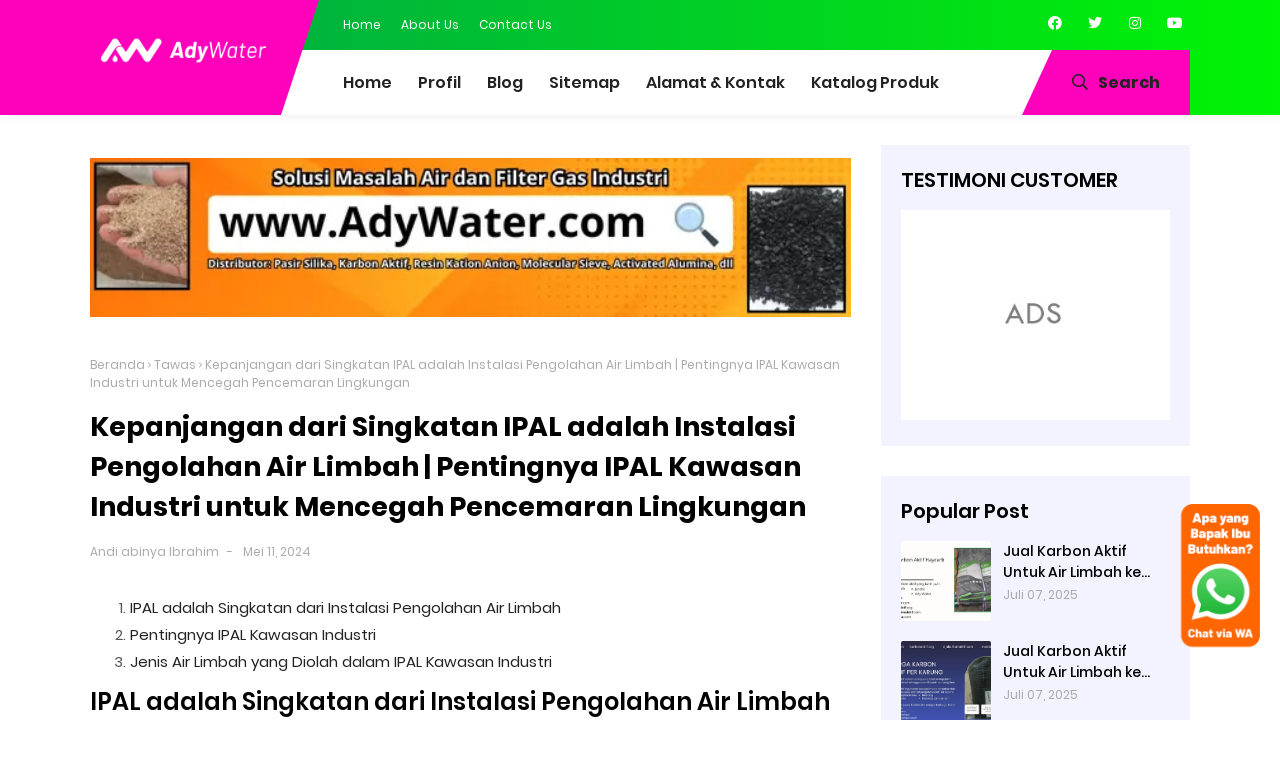

--- FILE ---
content_type: text/javascript; charset=UTF-8
request_url: https://www.pengolahanlimbah.org/feeds/posts/summary/-/Air%20Limbah?alt=json-in-script&orderby=updated&start-index=1&max-results=3&callback=showRelatedPost
body_size: 2966
content:
// API callback
showRelatedPost({"version":"1.0","encoding":"UTF-8","feed":{"xmlns":"http://www.w3.org/2005/Atom","xmlns$openSearch":"http://a9.com/-/spec/opensearchrss/1.0/","xmlns$blogger":"http://schemas.google.com/blogger/2008","xmlns$georss":"http://www.georss.org/georss","xmlns$gd":"http://schemas.google.com/g/2005","xmlns$thr":"http://purl.org/syndication/thread/1.0","id":{"$t":"tag:blogger.com,1999:blog-2349582606570330271"},"updated":{"$t":"2025-12-31T19:33:17.361-08:00"},"category":[{"term":"Pasir Silika"},{"term":"Molecular Sieve"},{"term":"jasa pengolahan limbah"},{"term":"Batu Tawas"},{"term":"Tawas"},{"term":"jasa pengolahan air limbah"},{"term":"bahan kimia limbah"},{"term":"jasa pengolahan limbah b3"},{"term":"jasa pengolahan limbah rumah sakit"},{"term":"produk limbah"},{"term":"Mesin RO"},{"term":"jasa desain ipal"},{"term":"jasa monitoring ipal"},{"term":"jasa optimalisasi ipal"},{"term":"Air Limbah"},{"term":"Karbon Aktif"},{"term":"Koagulan"},{"term":"Koagulasi"},{"term":"Resin Kation Anion"},{"term":"koagulan PAC"},{"term":"65 g\/cc"},{"term":"Apa Beda Pasir Kuarsa dan Silika? Silika Mengacu pada Silikon Dioksida"},{"term":"Apa Kekurangan Pasir Silika dalam Konteks Media Tanam dan Penjernihan Air? Tidak Mengandung Unsur Hara dan Terbatas dalam Filter Air"},{"term":"Apa Manfaat Silika untuk Filter Air? Menyaring Partikel Tersuspensi"},{"term":"Apakah Pasir Pantai mengandung Silika? Ya"},{"term":"Apakah Pasir Silika dapat Menjernihkan Air? Ya"},{"term":"Apakah Pasir Silika termasuk Bahan Alami? Ya"},{"term":"Apakah Silika Larut dalam Air? Pasir Silika Mengandung Silicon Dioksida Tidak Larut dalam Air"},{"term":"Aquascape"},{"term":"Berapa Berat Jenis Pasir Silika? Berat Jenis (Apparent Density) Pasir Silika adalah 2"},{"term":"Berapa Harga Pasir Silika? Daftar Harga Pasir Silica Terbaru 2024 di Ady Water"},{"term":"Berapa Ukuran Pasir Silika untuk Filter Air? Mesh 4-8"},{"term":"Dengan Cara Menghilangkan TSS Penyebab Kekeruhan"},{"term":"Flokulan"},{"term":"Flokulasi"},{"term":"IPAL"},{"term":"Jar Test"},{"term":"Keunggulan Ady Water sebagai Distributor Pasir Silika: Alamat Kantor dan Layanan Kami"},{"term":"Limbah Industri"},{"term":"Lokasi Kantor"},{"term":"Media Filter"},{"term":"Media Tanam"},{"term":"Membantu Menjernihkan Air"},{"term":"Memilih Ady Water untuk Pembelian Pasir Silika: Keunggulan"},{"term":"Menyaring Sedimen"},{"term":"Mesh 8-16"},{"term":"PAC"},{"term":"Pasir Apa yang Bagus untuk Filter Air? Jawabannya Pasir Silika"},{"term":"Pasir Pantai Mengandung Silika \/ Silikon Dioksida"},{"term":"Pasir Silika Bentuknya Seperti Apa? Butiran Pasir dengan Berbagai Ukuran"},{"term":"Pasir Silika Putih Untuk Apa? Untuk Substrate Aquarium"},{"term":"Pasir Silika dari Ady Water Distributor Media Filter Air dan Gas Terpercaya di Indonesia"},{"term":"Pengolahan Limbah"},{"term":"Penjernih Air"},{"term":"Penjernihan Air"},{"term":"Sementara Kuarsa adalah Mineral Kristal Alami yang Mengandung Silikon Dioksida dan Pengotor"},{"term":"Silika Terbentuk dari Apa? Silikat Terbentuk dari Ikatan Kovalen serta Struktur dengan Empat Atom Oksigen pada Posisi Sudut Tetrahedral di sekitar Atom Silikon"},{"term":"Sungai"},{"term":"Tawas Bubuk"},{"term":"Umumnya Ditemukan di Pantai"},{"term":"Zeolit"},{"term":"atau Danau"},{"term":"atau Mesh 14-20"},{"term":"dan Hiasan Air Terjun Aquascape"},{"term":"dan Sebagai Pre-Filter"},{"term":"dan Tim Sales Kami"},{"term":"flokulan polymer"},{"term":"koagulan DCA"},{"term":"koagulan FeCl3"}],"title":{"type":"text","$t":"pengolahanlimbah.org | Jual Bahan Filter Air Limbah, Tawas Bubuk, Tawas Cair, PolyAluminium Chloride"},"subtitle":{"type":"html","$t":""},"link":[{"rel":"http://schemas.google.com/g/2005#feed","type":"application/atom+xml","href":"https:\/\/www.pengolahanlimbah.org\/feeds\/posts\/summary"},{"rel":"self","type":"application/atom+xml","href":"https:\/\/www.blogger.com\/feeds\/2349582606570330271\/posts\/summary\/-\/Air+Limbah?alt=json-in-script\u0026max-results=3\u0026orderby=updated"},{"rel":"alternate","type":"text/html","href":"https:\/\/www.pengolahanlimbah.org\/search\/label\/Air%20Limbah"},{"rel":"hub","href":"http://pubsubhubbub.appspot.com/"}],"author":[{"name":{"$t":"Ady Water"},"uri":{"$t":"http:\/\/www.blogger.com\/profile\/06394988368404185157"},"email":{"$t":"noreply@blogger.com"},"gd$image":{"rel":"http://schemas.google.com/g/2005#thumbnail","width":"16","height":"16","src":"https:\/\/img1.blogblog.com\/img\/b16-rounded.gif"}}],"generator":{"version":"7.00","uri":"http://www.blogger.com","$t":"Blogger"},"openSearch$totalResults":{"$t":"3"},"openSearch$startIndex":{"$t":"1"},"openSearch$itemsPerPage":{"$t":"3"},"entry":[{"id":{"$t":"tag:blogger.com,1999:blog-2349582606570330271.post-1661575471724837347"},"published":{"$t":"2024-05-11T20:42:00.000-07:00"},"updated":{"$t":"2024-05-11T20:42:46.721-07:00"},"category":[{"scheme":"http://www.blogger.com/atom/ns#","term":"Air Limbah"},{"scheme":"http://www.blogger.com/atom/ns#","term":"Karbon Aktif"},{"scheme":"http://www.blogger.com/atom/ns#","term":"Tawas"}],"title":{"type":"text","$t":"Prinsip Kerja IPAL Primer adalah Menyaring Benda Apung Besar pada Air Limbah | Prinsip Kerja IPAL Sekunder : Menghilangkan 85% Materi Organik dalam Air Limbah dengan Proses Lumpur Aktif"},"summary":{"type":"text","$t":"\u003C!--Markup JSON-LD \"Product\".--\u003E\n\n{\n  \"@context\": \"http:\/\/schema.org\",\n  \"@type\": \"Product\",\n  \"name\": \"Tawas\",\n  \"keywords\": [\n  \"harga tawas\",\n  \"harga tawas 1 kg\",\n\"harga tawas penjernih air\",\n\"harga batu tawas\",\n\"harga tawas bubuk\",\n\"harga tawas batu\",\n\"harga tawas cair\"\n  ],\n  \"image\": \"https:\/\/blogger.googleusercontent.com\/img\/b\/R29vZ2xl\/"},"link":[{"rel":"replies","type":"application/atom+xml","href":"https:\/\/www.pengolahanlimbah.org\/feeds\/1661575471724837347\/comments\/default","title":"Posting Komentar"},{"rel":"replies","type":"text/html","href":"https:\/\/www.pengolahanlimbah.org\/2024\/05\/prinsip-kerja-ipal-primer-adalah.html#comment-form","title":"0 Komentar"},{"rel":"edit","type":"application/atom+xml","href":"https:\/\/www.blogger.com\/feeds\/2349582606570330271\/posts\/default\/1661575471724837347"},{"rel":"self","type":"application/atom+xml","href":"https:\/\/www.blogger.com\/feeds\/2349582606570330271\/posts\/default\/1661575471724837347"},{"rel":"alternate","type":"text/html","href":"https:\/\/www.pengolahanlimbah.org\/2024\/05\/prinsip-kerja-ipal-primer-adalah.html","title":"Prinsip Kerja IPAL Primer adalah Menyaring Benda Apung Besar pada Air Limbah | Prinsip Kerja IPAL Sekunder : Menghilangkan 85% Materi Organik dalam Air Limbah dengan Proses Lumpur Aktif"}],"author":[{"name":{"$t":"Unknown"},"email":{"$t":"noreply@blogger.com"},"gd$image":{"rel":"http://schemas.google.com/g/2005#thumbnail","width":"16","height":"16","src":"https:\/\/img1.blogblog.com\/img\/b16-rounded.gif"}}],"media$thumbnail":{"xmlns$media":"http://search.yahoo.com/mrss/","url":"https:\/\/blogger.googleusercontent.com\/img\/b\/R29vZ2xl\/AVvXsEjJVw0fp-ozorHlha7f5NYPOhRC9YvbZNiJOgIoyRf7KZWvMZIDVCAbVT9hRHnxHWDnUSTUYM7u2GDp4WVX1tBiv1WkU1H7vaviDMNDAxbeqV7un6HQUOvGwLfte6_7OpwuqCf4MJ54F-IAgd9H-6RLaRf7qydP4H-5TnbO6KkcSSJJ_W9LiGs_Hz9aGIoS\/s72-c\/2.webp","height":"72","width":"72"},"thr$total":{"$t":"0"}},{"id":{"$t":"tag:blogger.com,1999:blog-2349582606570330271.post-8722359562940066061"},"published":{"$t":"2024-05-11T20:29:00.000-07:00"},"updated":{"$t":"2024-05-11T20:29:11.011-07:00"},"category":[{"scheme":"http://www.blogger.com/atom/ns#","term":"Air Limbah"},{"scheme":"http://www.blogger.com/atom/ns#","term":"Tawas"}],"title":{"type":"text","$t":"Kepanjangan dari Singkatan IPAL adalah Instalasi Pengolahan Air Limbah | Pentingnya IPAL Kawasan Industri untuk Mencegah Pencemaran Lingkungan"},"summary":{"type":"text","$t":"\n\nIPAL adalah Singkatan dari Instalasi Pengolahan Air Limbah\nPentingnya IPAL Kawasan Industri\nJenis Air Limbah yang Diolah dalam IPAL Kawasan Industri\n\n\nIPAL adalah Singkatan dari Instalasi Pengolahan Air Limbah\n\nInstalasi Pengolahan Air Limbah (IPAL) adalah sistem yang dirancang untuk membersihkan air limbah sebelum dibuang ke lingkungan. Dalam konteks industri, IPAL memiliki peran yang sangat "},"link":[{"rel":"replies","type":"application/atom+xml","href":"https:\/\/www.pengolahanlimbah.org\/feeds\/8722359562940066061\/comments\/default","title":"Posting Komentar"},{"rel":"replies","type":"text/html","href":"https:\/\/www.pengolahanlimbah.org\/2024\/05\/kepanjangan-dari-singkatan-ipal-adalah.html#comment-form","title":"0 Komentar"},{"rel":"edit","type":"application/atom+xml","href":"https:\/\/www.blogger.com\/feeds\/2349582606570330271\/posts\/default\/8722359562940066061"},{"rel":"self","type":"application/atom+xml","href":"https:\/\/www.blogger.com\/feeds\/2349582606570330271\/posts\/default\/8722359562940066061"},{"rel":"alternate","type":"text/html","href":"https:\/\/www.pengolahanlimbah.org\/2024\/05\/kepanjangan-dari-singkatan-ipal-adalah.html","title":"Kepanjangan dari Singkatan IPAL adalah Instalasi Pengolahan Air Limbah | Pentingnya IPAL Kawasan Industri untuk Mencegah Pencemaran Lingkungan"}],"author":[{"name":{"$t":"Unknown"},"email":{"$t":"noreply@blogger.com"},"gd$image":{"rel":"http://schemas.google.com/g/2005#thumbnail","width":"16","height":"16","src":"https:\/\/img1.blogblog.com\/img\/b16-rounded.gif"}}],"media$thumbnail":{"xmlns$media":"http://search.yahoo.com/mrss/","url":"https:\/\/blogger.googleusercontent.com\/img\/b\/R29vZ2xl\/AVvXsEjI0g4Fi7gwwdU3uuQH_l0s_S-diMPv08nAdp6uSrM0CcmqhOBDhm3_ZqqfYA5L7pIzH8IHrIAvudZWj3nBy_zO5_slXo35MCVtB8mF5qV2_IXssPyT4s1sFlrdYnGN299qvYHyM9OhO0yPlxWoKf3a8hDGf6UVdLlY5awpgthfbjh2o4d8H-5HrLUIkIGI\/s72-c\/6.webp","height":"72","width":"72"},"thr$total":{"$t":"0"}},{"id":{"$t":"tag:blogger.com,1999:blog-2349582606570330271.post-5477775682041572887"},"published":{"$t":"2024-05-11T20:25:00.000-07:00"},"updated":{"$t":"2024-05-11T20:25:17.798-07:00"},"category":[{"scheme":"http://www.blogger.com/atom/ns#","term":"Air Limbah"},{"scheme":"http://www.blogger.com/atom/ns#","term":"Limbah Industri"},{"scheme":"http://www.blogger.com/atom/ns#","term":"Tawas"}],"title":{"type":"text","$t":"WWTP Effluent adalah Air Limbah yang Sudah Diolah dan Aman untuk Dibuang | Contoh Standar Kualitas Air Limbah Industri"},"summary":{"type":"text","$t":"\u003C!--Markup JSON-LD \"Product\".--\u003E\n\n{\n  \"@context\": \"http:\/\/schema.org\",\n  \"@type\": \"Product\",\n  \"name\": \"Tawas\",\n  \"keywords\": [\n  \"harga tawas\",\n  \"harga tawas 1 kg\",\n\"harga tawas penjernih air\",\n\"harga batu tawas\",\n\"harga tawas bubuk\",\n\"harga tawas batu\",\n\"harga tawas cair\"\n  ],\n  \"image\": \"https:\/\/blogger.googleusercontent.com\/img\/b\/R29vZ2xl\/"},"link":[{"rel":"replies","type":"application/atom+xml","href":"https:\/\/www.pengolahanlimbah.org\/feeds\/5477775682041572887\/comments\/default","title":"Posting Komentar"},{"rel":"replies","type":"text/html","href":"https:\/\/www.pengolahanlimbah.org\/2024\/05\/wwtp-effluent-adalah-air-limbah-yang.html#comment-form","title":"0 Komentar"},{"rel":"edit","type":"application/atom+xml","href":"https:\/\/www.blogger.com\/feeds\/2349582606570330271\/posts\/default\/5477775682041572887"},{"rel":"self","type":"application/atom+xml","href":"https:\/\/www.blogger.com\/feeds\/2349582606570330271\/posts\/default\/5477775682041572887"},{"rel":"alternate","type":"text/html","href":"https:\/\/www.pengolahanlimbah.org\/2024\/05\/wwtp-effluent-adalah-air-limbah-yang.html","title":"WWTP Effluent adalah Air Limbah yang Sudah Diolah dan Aman untuk Dibuang | Contoh Standar Kualitas Air Limbah Industri"}],"author":[{"name":{"$t":"Unknown"},"email":{"$t":"noreply@blogger.com"},"gd$image":{"rel":"http://schemas.google.com/g/2005#thumbnail","width":"16","height":"16","src":"https:\/\/img1.blogblog.com\/img\/b16-rounded.gif"}}],"media$thumbnail":{"xmlns$media":"http://search.yahoo.com/mrss/","url":"https:\/\/blogger.googleusercontent.com\/img\/b\/R29vZ2xl\/AVvXsEhVxiWxuVgqWXy8-sEVglPIQN792knLMEoqoSBjC4tTGsQaUhCyUXIvZGUqD060e8wgcG0RInd6Y-XLBroVWRSk49Og2DQmPTcHBL3ffetdlU_Yc4ZGxk-2fYqmzqqBaj3eZTKszKRqz_f2Wi4QzzjDsqXm_7aJddJQG3317EHrlk5lJkk_Cr1JgjMGxFeJ\/s72-c\/1.webp","height":"72","width":"72"},"thr$total":{"$t":"0"}}]}});

--- FILE ---
content_type: text/plain
request_url: https://www.google-analytics.com/j/collect?v=1&_v=j102&a=1011271240&t=pageview&_s=1&dl=https%3A%2F%2Fwww.pengolahanlimbah.org%2F2024%2F05%2Fkepanjangan-dari-singkatan-ipal-adalah.html&ul=en-us%40posix&dt=Kepanjangan%20dari%20Singkatan%20IPAL%20adalah%20Instalasi%20Pengolahan%20Air%20Limbah%20%7C%20Pentingnya%20IPAL%20Kawasan%20Industri%20untuk%20Mencegah%20Pencemaran%20Lingkungan%20-%20pengolahanlimbah.org%20%7C%20Jual%20Bahan%20Filter%20Air%20Limbah%2C%20Tawas%20Bubuk%2C%20Tawas%20Cair%2C%20PolyAluminium%20Chloride&sr=1280x720&vp=1280x720&_u=IEBAAEABAAAAACAAI~&jid=1014403514&gjid=825721954&cid=1293707018.1769601917&tid=UA-142458398-15&_gid=1428906500.1769601917&_r=1&_slc=1&z=1608766158
body_size: -452
content:
2,cG-58VERWVV96

--- FILE ---
content_type: text/javascript; charset=UTF-8
request_url: https://www.pengolahanlimbah.org/feeds/posts/summary/-/Air%20Limbah?alt=json-in-script&orderby=updated&max-results=0&callback=randomRelatedIndex
body_size: 1570
content:
// API callback
randomRelatedIndex({"version":"1.0","encoding":"UTF-8","feed":{"xmlns":"http://www.w3.org/2005/Atom","xmlns$openSearch":"http://a9.com/-/spec/opensearchrss/1.0/","xmlns$blogger":"http://schemas.google.com/blogger/2008","xmlns$georss":"http://www.georss.org/georss","xmlns$gd":"http://schemas.google.com/g/2005","xmlns$thr":"http://purl.org/syndication/thread/1.0","id":{"$t":"tag:blogger.com,1999:blog-2349582606570330271"},"updated":{"$t":"2025-12-31T19:33:17.361-08:00"},"category":[{"term":"Pasir Silika"},{"term":"Molecular Sieve"},{"term":"jasa pengolahan limbah"},{"term":"Batu Tawas"},{"term":"Tawas"},{"term":"jasa pengolahan air limbah"},{"term":"bahan kimia limbah"},{"term":"jasa pengolahan limbah b3"},{"term":"jasa pengolahan limbah rumah sakit"},{"term":"produk limbah"},{"term":"Mesin RO"},{"term":"jasa desain ipal"},{"term":"jasa monitoring ipal"},{"term":"jasa optimalisasi ipal"},{"term":"Air Limbah"},{"term":"Karbon Aktif"},{"term":"Koagulan"},{"term":"Koagulasi"},{"term":"Resin Kation Anion"},{"term":"koagulan PAC"},{"term":"65 g\/cc"},{"term":"Apa Beda Pasir Kuarsa dan Silika? Silika Mengacu pada Silikon Dioksida"},{"term":"Apa Kekurangan Pasir Silika dalam Konteks Media Tanam dan Penjernihan Air? Tidak Mengandung Unsur Hara dan Terbatas dalam Filter Air"},{"term":"Apa Manfaat Silika untuk Filter Air? Menyaring Partikel Tersuspensi"},{"term":"Apakah Pasir Pantai mengandung Silika? Ya"},{"term":"Apakah Pasir Silika dapat Menjernihkan Air? Ya"},{"term":"Apakah Pasir Silika termasuk Bahan Alami? Ya"},{"term":"Apakah Silika Larut dalam Air? Pasir Silika Mengandung Silicon Dioksida Tidak Larut dalam Air"},{"term":"Aquascape"},{"term":"Berapa Berat Jenis Pasir Silika? Berat Jenis (Apparent Density) Pasir Silika adalah 2"},{"term":"Berapa Harga Pasir Silika? Daftar Harga Pasir Silica Terbaru 2024 di Ady Water"},{"term":"Berapa Ukuran Pasir Silika untuk Filter Air? Mesh 4-8"},{"term":"Dengan Cara Menghilangkan TSS Penyebab Kekeruhan"},{"term":"Flokulan"},{"term":"Flokulasi"},{"term":"IPAL"},{"term":"Jar Test"},{"term":"Keunggulan Ady Water sebagai Distributor Pasir Silika: Alamat Kantor dan Layanan Kami"},{"term":"Limbah Industri"},{"term":"Lokasi Kantor"},{"term":"Media Filter"},{"term":"Media Tanam"},{"term":"Membantu Menjernihkan Air"},{"term":"Memilih Ady Water untuk Pembelian Pasir Silika: Keunggulan"},{"term":"Menyaring Sedimen"},{"term":"Mesh 8-16"},{"term":"PAC"},{"term":"Pasir Apa yang Bagus untuk Filter Air? Jawabannya Pasir Silika"},{"term":"Pasir Pantai Mengandung Silika \/ Silikon Dioksida"},{"term":"Pasir Silika Bentuknya Seperti Apa? Butiran Pasir dengan Berbagai Ukuran"},{"term":"Pasir Silika Putih Untuk Apa? Untuk Substrate Aquarium"},{"term":"Pasir Silika dari Ady Water Distributor Media Filter Air dan Gas Terpercaya di Indonesia"},{"term":"Pengolahan Limbah"},{"term":"Penjernih Air"},{"term":"Penjernihan Air"},{"term":"Sementara Kuarsa adalah Mineral Kristal Alami yang Mengandung Silikon Dioksida dan Pengotor"},{"term":"Silika Terbentuk dari Apa? Silikat Terbentuk dari Ikatan Kovalen serta Struktur dengan Empat Atom Oksigen pada Posisi Sudut Tetrahedral di sekitar Atom Silikon"},{"term":"Sungai"},{"term":"Tawas Bubuk"},{"term":"Umumnya Ditemukan di Pantai"},{"term":"Zeolit"},{"term":"atau Danau"},{"term":"atau Mesh 14-20"},{"term":"dan Hiasan Air Terjun Aquascape"},{"term":"dan Sebagai Pre-Filter"},{"term":"dan Tim Sales Kami"},{"term":"flokulan polymer"},{"term":"koagulan DCA"},{"term":"koagulan FeCl3"}],"title":{"type":"text","$t":"pengolahanlimbah.org | Jual Bahan Filter Air Limbah, Tawas Bubuk, Tawas Cair, PolyAluminium Chloride"},"subtitle":{"type":"html","$t":""},"link":[{"rel":"http://schemas.google.com/g/2005#feed","type":"application/atom+xml","href":"https:\/\/www.pengolahanlimbah.org\/feeds\/posts\/summary"},{"rel":"self","type":"application/atom+xml","href":"https:\/\/www.blogger.com\/feeds\/2349582606570330271\/posts\/summary\/-\/Air+Limbah?alt=json-in-script\u0026max-results=0\u0026orderby=updated"},{"rel":"alternate","type":"text/html","href":"https:\/\/www.pengolahanlimbah.org\/search\/label\/Air%20Limbah"},{"rel":"hub","href":"http://pubsubhubbub.appspot.com/"}],"author":[{"name":{"$t":"Ady Water"},"uri":{"$t":"http:\/\/www.blogger.com\/profile\/06394988368404185157"},"email":{"$t":"noreply@blogger.com"},"gd$image":{"rel":"http://schemas.google.com/g/2005#thumbnail","width":"16","height":"16","src":"https:\/\/img1.blogblog.com\/img\/b16-rounded.gif"}}],"generator":{"version":"7.00","uri":"http://www.blogger.com","$t":"Blogger"},"openSearch$totalResults":{"$t":"3"},"openSearch$startIndex":{"$t":"1"},"openSearch$itemsPerPage":{"$t":"0"}}});